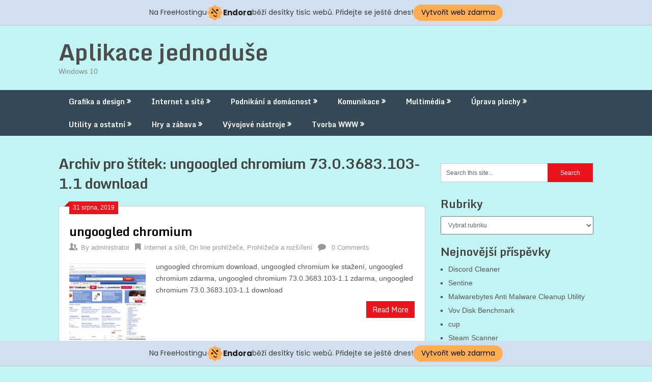

--- FILE ---
content_type: text/html; charset=UTF-8
request_url: https://aplikace.jednoduse.cz/tag/ungoogled-chromium-73-0-3683-103-1-1-download/
body_size: 10574
content:
<!DOCTYPE html>

<html lang="cs">
<head>
	<meta charset="UTF-8">
	<meta name="viewport" content="width=device-width, initial-scale=1">
	<link rel="profile" href="http://gmpg.org/xfn/11">
	<link rel="pingback" href="https://aplikace.jednoduse.cz/xmlrpc.php">
	<title>ungoogled chromium 73.0.3683.103-1.1 download &#8211; Aplikace jednoduše</title>
<link rel='dns-prefetch' href='//s0.wp.com' />
<link rel='dns-prefetch' href='//fonts.googleapis.com' />
<link rel='dns-prefetch' href='//s.w.org' />
<link rel="alternate" type="application/rss+xml" title="Aplikace jednoduše &raquo; RSS zdroj" href="https://aplikace.jednoduse.cz/feed/" />
<link rel="alternate" type="application/rss+xml" title="Aplikace jednoduše &raquo; RSS pro štítek ungoogled chromium 73.0.3683.103-1.1 download" href="https://aplikace.jednoduse.cz/tag/ungoogled-chromium-73-0-3683-103-1-1-download/feed/" />
		<script type="text/javascript">
			window._wpemojiSettings = {"baseUrl":"https:\/\/s.w.org\/images\/core\/emoji\/12.0.0-1\/72x72\/","ext":".png","svgUrl":"https:\/\/s.w.org\/images\/core\/emoji\/12.0.0-1\/svg\/","svgExt":".svg","source":{"concatemoji":"https:\/\/aplikace.jednoduse.cz\/wp-includes\/js\/wp-emoji-release.min.js?ver=5.3.20"}};
			!function(e,a,t){var n,r,o,i=a.createElement("canvas"),p=i.getContext&&i.getContext("2d");function s(e,t){var a=String.fromCharCode;p.clearRect(0,0,i.width,i.height),p.fillText(a.apply(this,e),0,0);e=i.toDataURL();return p.clearRect(0,0,i.width,i.height),p.fillText(a.apply(this,t),0,0),e===i.toDataURL()}function c(e){var t=a.createElement("script");t.src=e,t.defer=t.type="text/javascript",a.getElementsByTagName("head")[0].appendChild(t)}for(o=Array("flag","emoji"),t.supports={everything:!0,everythingExceptFlag:!0},r=0;r<o.length;r++)t.supports[o[r]]=function(e){if(!p||!p.fillText)return!1;switch(p.textBaseline="top",p.font="600 32px Arial",e){case"flag":return s([127987,65039,8205,9895,65039],[127987,65039,8203,9895,65039])?!1:!s([55356,56826,55356,56819],[55356,56826,8203,55356,56819])&&!s([55356,57332,56128,56423,56128,56418,56128,56421,56128,56430,56128,56423,56128,56447],[55356,57332,8203,56128,56423,8203,56128,56418,8203,56128,56421,8203,56128,56430,8203,56128,56423,8203,56128,56447]);case"emoji":return!s([55357,56424,55356,57342,8205,55358,56605,8205,55357,56424,55356,57340],[55357,56424,55356,57342,8203,55358,56605,8203,55357,56424,55356,57340])}return!1}(o[r]),t.supports.everything=t.supports.everything&&t.supports[o[r]],"flag"!==o[r]&&(t.supports.everythingExceptFlag=t.supports.everythingExceptFlag&&t.supports[o[r]]);t.supports.everythingExceptFlag=t.supports.everythingExceptFlag&&!t.supports.flag,t.DOMReady=!1,t.readyCallback=function(){t.DOMReady=!0},t.supports.everything||(n=function(){t.readyCallback()},a.addEventListener?(a.addEventListener("DOMContentLoaded",n,!1),e.addEventListener("load",n,!1)):(e.attachEvent("onload",n),a.attachEvent("onreadystatechange",function(){"complete"===a.readyState&&t.readyCallback()})),(n=t.source||{}).concatemoji?c(n.concatemoji):n.wpemoji&&n.twemoji&&(c(n.twemoji),c(n.wpemoji)))}(window,document,window._wpemojiSettings);
		</script>
		<style type="text/css">
img.wp-smiley,
img.emoji {
	display: inline !important;
	border: none !important;
	box-shadow: none !important;
	height: 1em !important;
	width: 1em !important;
	margin: 0 .07em !important;
	vertical-align: -0.1em !important;
	background: none !important;
	padding: 0 !important;
}
</style>
	<link rel='stylesheet' id='usrStyle-css'  href='https://aplikace.jednoduse.cz/wp-content/plugins/universal-star-rating/css/style.css?ver=5.3.20' type='text/css' media='all' />
<link rel='stylesheet' id='wp-block-library-css'  href='https://c0.wp.com/c/5.3.20/wp-includes/css/dist/block-library/style.min.css' type='text/css' media='all' />
<link rel='stylesheet' id='ribbon-lite-style-css'  href='https://aplikace.jednoduse.cz/wp-content/themes/ribbon-lite/style.css?ver=5.3.20' type='text/css' media='all' />
<style id='ribbon-lite-style-inline-css' type='text/css'>

        #site-header { background-image: url(''); }
        #tabber .inside li .meta b,footer .widget li a:hover,.fn a,.reply a,#tabber .inside li div.info .entry-title a:hover, #navigation ul ul a:hover,.single_post a, a:hover, .sidebar.c-4-12 .textwidget a, #site-footer .textwidget a, #commentform a, #tabber .inside li a, .copyrights a:hover, a, .sidebar.c-4-12 a:hover, .top a:hover, footer .tagcloud a:hover { color: #EA141F; }

        .nav-previous a:hover, .nav-next a:hover, #commentform input#submit, #searchform input[type='submit'], .home_menu_item, .primary-navigation a:hover, .post-date-ribbon, .currenttext, .pagination a:hover, .readMore a, .mts-subscribe input[type='submit'], .pagination .current, .woocommerce nav.woocommerce-pagination ul li a:focus, .woocommerce nav.woocommerce-pagination ul li a:hover, .woocommerce nav.woocommerce-pagination ul li span.current, .woocommerce-product-search input[type="submit"], .woocommerce a.button, .woocommerce-page a.button, .woocommerce button.button, .woocommerce-page button.button, .woocommerce input.button, .woocommerce-page input.button, .woocommerce #respond input#submit, .woocommerce-page #respond input#submit, .woocommerce #content input.button, .woocommerce-page #content input.button { background-color: #EA141F; }

        .woocommerce nav.woocommerce-pagination ul li span.current, .woocommerce-page nav.woocommerce-pagination ul li span.current, .woocommerce #content nav.woocommerce-pagination ul li span.current, .woocommerce-page #content nav.woocommerce-pagination ul li span.current, .woocommerce nav.woocommerce-pagination ul li a:hover, .woocommerce-page nav.woocommerce-pagination ul li a:hover, .woocommerce #content nav.woocommerce-pagination ul li a:hover, .woocommerce-page #content nav.woocommerce-pagination ul li a:hover, .woocommerce nav.woocommerce-pagination ul li a:focus, .woocommerce-page nav.woocommerce-pagination ul li a:focus, .woocommerce #content nav.woocommerce-pagination ul li a:focus, .woocommerce-page #content nav.woocommerce-pagination ul li a:focus, .pagination .current, .tagcloud a { border-color: #EA141F; }
        .corner { border-color: transparent transparent #EA141F transparent;}

        .primary-navigation, footer, .readMore a:hover, #commentform input#submit:hover, .featured-thumbnail .latestPost-review-wrapper { background-color: #364956; }
			
</style>
<link rel='stylesheet' id='theme-slug-fonts-css'  href='//fonts.googleapis.com/css?family=Monda%3A400%2C700' type='text/css' media='all' />
<link rel='stylesheet' id='jetpack_css-css'  href='https://c0.wp.com/p/jetpack/7.9.4/css/jetpack.css' type='text/css' media='all' />
<script type='text/javascript' src='https://c0.wp.com/c/5.3.20/wp-includes/js/jquery/jquery.js'></script>
<script type='text/javascript' src='https://c0.wp.com/c/5.3.20/wp-includes/js/jquery/jquery-migrate.min.js'></script>
<script type='text/javascript' src='https://aplikace.jednoduse.cz/wp-content/plugins/update-alt-attribute/js/altimage.js?ver=5.3.20'></script>
<script type='text/javascript' src='https://aplikace.jednoduse.cz/wp-content/themes/ribbon-lite/js/customscripts.js?ver=5.3.20'></script>
<link rel='https://api.w.org/' href='https://aplikace.jednoduse.cz/wp-json/' />
<link rel="EditURI" type="application/rsd+xml" title="RSD" href="https://aplikace.jednoduse.cz/xmlrpc.php?rsd" />
<link rel="wlwmanifest" type="application/wlwmanifest+xml" href="https://aplikace.jednoduse.cz/wp-includes/wlwmanifest.xml" /> 
<meta name="generator" content="WordPress 5.3.20" />

<link rel='dns-prefetch' href='//widgets.wp.com'/>
<link rel='dns-prefetch' href='//s0.wp.com'/>
<link rel='dns-prefetch' href='//0.gravatar.com'/>
<link rel='dns-prefetch' href='//1.gravatar.com'/>
<link rel='dns-prefetch' href='//2.gravatar.com'/>
<link rel='dns-prefetch' href='//c0.wp.com'/>
<link rel='dns-prefetch' href='//i0.wp.com'/>
<link rel='dns-prefetch' href='//i1.wp.com'/>
<link rel='dns-prefetch' href='//i2.wp.com'/>
<style type='text/css'>img#wpstats{display:none}</style>	<style type="text/css">
			.site-title a,
		.site-description {
			color: #878787;
		}
		</style>
	<style type="text/css" id="custom-background-css">
body.custom-background { background-color: #c3f4f4; }
</style>
	
<!-- Jetpack Open Graph Tags -->
<meta property="og:type" content="website" />
<meta property="og:title" content="ungoogled chromium 73.0.3683.103-1.1 download &#8211; Aplikace jednoduše" />
<meta property="og:url" content="https://aplikace.jednoduse.cz/tag/ungoogled-chromium-73-0-3683-103-1-1-download/" />
<meta property="og:site_name" content="Aplikace jednoduše" />
<meta property="og:image" content="https://i0.wp.com/aplikace.jednoduse.cz/wp-content/uploads/2019/11/cropped-ikona.png?fit=512%2C512&amp;ssl=1" />
<meta property="og:image:width" content="512" />
<meta property="og:image:height" content="512" />
<meta property="og:locale" content="cs_CZ" />

<!-- End Jetpack Open Graph Tags -->
<link rel="icon" href="https://i0.wp.com/aplikace.jednoduse.cz/wp-content/uploads/2019/11/cropped-ikona.png?fit=32%2C32&#038;ssl=1" sizes="32x32" />
<link rel="icon" href="https://i0.wp.com/aplikace.jednoduse.cz/wp-content/uploads/2019/11/cropped-ikona.png?fit=192%2C192&#038;ssl=1" sizes="192x192" />
<link rel="apple-touch-icon-precomposed" href="https://i0.wp.com/aplikace.jednoduse.cz/wp-content/uploads/2019/11/cropped-ikona.png?fit=180%2C180&#038;ssl=1" />
<meta name="msapplication-TileImage" content="https://i0.wp.com/aplikace.jednoduse.cz/wp-content/uploads/2019/11/cropped-ikona.png?fit=270%2C270&#038;ssl=1" />
<!-- injected banner -->
<div class="endora-panel">
  <p class="endora-panel-text">
    Na FreeHostingu
    <svg
      class="endora-panel-img"
      xmlns="http://www.w3.org/2000/svg "
      width="33"
      height="32"
      viewBox="0 0 33 32"
      fill="none"
    >
      <path
        d="M16.5 0L21.4718 3.99696L27.8137 4.6863L28.5031 11.0282L32.5 16L28.5031 20.9719L27.8137 27.3137L21.4718 28.0031L16.5 32L11.5282 28.0031L5.18627 27.3137L4.49693 20.9719L0.499969 16L4.49693 11.0282L5.18627 4.6863L11.5282 3.99696L16.5 0Z"
        fill="#FFAC52"
      />
      <path
        fill-rule="evenodd"
        clip-rule="evenodd"
        d="M11.4222 7.24796L21.6345 17.9526L20.2809 19.2439L10.0686 8.53928L11.4222 7.24796Z"
        fill="#1E1E1E"
      />
      <path
        fill-rule="evenodd"
        clip-rule="evenodd"
        d="M14.779 20.0958L15.387 21.1591C16.1143 22.4311 17.7765 22.8049 18.9784 21.9666L19.7456 21.4315L20.8158 22.9659L20.0486 23.501C17.9451 24.9682 15.036 24.314 13.763 22.0876L13.155 21.0243L14.779 20.0958Z"
        fill="#1E1E1E"
      />
      <path
        d="M21.0541 8.74487C22.2809 8.74497 23.2758 9.73971 23.2758 10.9666C23.2757 11.475 23.1022 11.9418 22.8148 12.3162C22.5848 12.2747 22.3478 12.2527 22.1058 12.2527C21.3098 12.2527 20.5684 12.4864 19.9467 12.8894C19.2815 12.5056 18.8325 11.7896 18.8324 10.9666C18.8324 9.73965 19.8272 8.74487 21.0541 8.74487Z"
        fill="#1E1E1E"
      />
      <path
        d="M10.9979 13.6553C12.2247 13.6554 13.2195 14.6501 13.2195 15.877C13.2195 16.3854 13.046 16.8522 12.7586 17.2266C12.5288 17.1852 12.2923 17.1621 12.0506 17.1621C11.2543 17.1621 10.5123 17.3966 9.89044 17.7998C9.22534 17.416 8.77625 16.7 8.77618 15.877C8.77618 14.6501 9.77096 13.6553 10.9979 13.6553Z"
        fill="#1E1E1E"
      /></svg
    ><span class="endora-panel-text-span"> Endora</span> běží desítky tisíc
    webů. Přidejte se ještě dnes!
  </p>
  <a
    target="_blank"
    href="https://www.endora.cz/?utm_source=customer&utm_medium=header-banner&utm_campaign=freehosting "
    class="endora-panel-btn"
    >Vytvořit web zdarma</a
  >
</div>
<div class="endora-panel bottom">
  <p class="endora-panel-text">
    Na FreeHostingu
    <svg
      class="endora-panel-img"
      xmlns="http://www.w3.org/2000/svg "
      width="33"
      height="32"
      viewBox="0 0 33 32"
      fill="none"
    >
      <path
        d="M16.5 0L21.4718 3.99696L27.8137 4.6863L28.5031 11.0282L32.5 16L28.5031 20.9719L27.8137 27.3137L21.4718 28.0031L16.5 32L11.5282 28.0031L5.18627 27.3137L4.49693 20.9719L0.499969 16L4.49693 11.0282L5.18627 4.6863L11.5282 3.99696L16.5 0Z"
        fill="#FFAC52"
      />
      <path
        fill-rule="evenodd"
        clip-rule="evenodd"
        d="M11.4222 7.24796L21.6345 17.9526L20.2809 19.2439L10.0686 8.53928L11.4222 7.24796Z"
        fill="#1E1E1E"
      />
      <path
        fill-rule="evenodd"
        clip-rule="evenodd"
        d="M14.779 20.0958L15.387 21.1591C16.1143 22.4311 17.7765 22.8049 18.9784 21.9666L19.7456 21.4315L20.8158 22.9659L20.0486 23.501C17.9451 24.9682 15.036 24.314 13.763 22.0876L13.155 21.0243L14.779 20.0958Z"
        fill="#1E1E1E"
      />
      <path
        d="M21.0541 8.74487C22.2809 8.74497 23.2758 9.73971 23.2758 10.9666C23.2757 11.475 23.1022 11.9418 22.8148 12.3162C22.5848 12.2747 22.3478 12.2527 22.1058 12.2527C21.3098 12.2527 20.5684 12.4864 19.9467 12.8894C19.2815 12.5056 18.8325 11.7896 18.8324 10.9666C18.8324 9.73965 19.8272 8.74487 21.0541 8.74487Z"
        fill="#1E1E1E"
      />
      <path
        d="M10.9979 13.6553C12.2247 13.6554 13.2195 14.6501 13.2195 15.877C13.2195 16.3854 13.046 16.8522 12.7586 17.2266C12.5288 17.1852 12.2923 17.1621 12.0506 17.1621C11.2543 17.1621 10.5123 17.3966 9.89044 17.7998C9.22534 17.416 8.77625 16.7 8.77618 15.877C8.77618 14.6501 9.77096 13.6553 10.9979 13.6553Z"
        fill="#1E1E1E"
      /></svg
    ><span class="endora-panel-text-span"> Endora</span> běží desítky tisíc
    webů. Přidejte se ještě dnes!
  </p>
  <a
    target="_blank"
    href="https://www.endora.cz/?utm_source=customer&utm_medium=header-banner&utm_campaign=freehosting "
    class="endora-panel-btn"
    >Vytvořit web zdarma</a
  >
</div>
<style>
  @import url("https://fonts.googleapis.com/css?family=Poppins:400,700,900");
  .bottom {
    position: fixed;
    z-index: 2;
    bottom: 0;
  }
  .endora-panel {
    width:  -webkit-fill-available !important;
    border-bottom: 1px solid #bebfc4;
    background: #d2dfef;
    display: flex;
    justify-content: center;
    align-items: center;
    padding: 0 10px;
    gap: 105px;
    height: 50px;
    @media (max-width: 650px) {
      gap: 0px;
      justify-content: space-between;
    }
  }
  .endora-panel-btn {
    width: 176px;
    height: 32px;
    justify-content: center;
    align-items: center;
    display: flex;
    border-radius: 26px;
    background: #ffac52;
    font: 500 14px Poppins;
    color: black;
    padding: 0 10px;
    text-decoration: none;
    @media (max-width: 650px) {
      font: 500 10px Poppins;
      width: 121px;
      height: 36px;
      text-align: center;
      line-height: 12px;
    }
  }
  .endora-panel-text {
    color: #3a3a3a;
    display: flex;
    align-items: center;
    gap: 5px;
    font: 400 14px Poppins;
    flex-wrap: wrap;
    margin: 0 !important;
    @media (max-width: 650px) {
      font: 400 10px Poppins;
      width: 60\;
      justify-items: center;
      line-height: 9px;
    }
  }
  .endora-panel-text-span {
    display: flex;
    align-items: center;
    gap: 5px;
    font: 600 15px Poppins;
    color: #1e1e1e;
    @media (max-width: 650px) {
      font: 600 11px Poppins;
    }
  }
  .endora-panel-img {
    width: 32px;
    height: 32px;
    @media (max-width: 650px) {
      width: 20px;
      height: 20px;
    }
  }
</style>
<!-- end banner -->

</head>
<body class="archive tag tag-ungoogled-chromium-73-0-3683-103-1-1-download tag-11541 custom-background hfeed">
	
    <div class="main-container">
		<a class="skip-link screen-reader-text" href="#content">Skip to content</a>
		<header id="site-header" role="banner">
			<div class="container clear">
				<div class="site-branding">
																	    <h2 id="logo" class="site-title" itemprop="headline">
								<a href="https://aplikace.jednoduse.cz">Aplikace jednoduše</a>
							</h2><!-- END #logo -->
							<div class="site-description">Windows 10</div>
															</div><!-- .site-branding -->
							</div>
			<div class="primary-navigation">
				<a href="#" id="pull" class="toggle-mobile-menu">Menu</a>
				<div class="container clear">
					<nav id="navigation" class="primary-navigation mobile-menu-wrapper" role="navigation">
													<ul id="menu-menu-aplikaci" class="menu clearfix"><li id="menu-item-3943" class="menu-item menu-item-type-taxonomy menu-item-object-category menu-item-has-children menu-item-3943"><a href="https://aplikace.jednoduse.cz/category/grafika-a-design/">Grafika a design</a>
<ul class="sub-menu">
	<li id="menu-item-3944" class="menu-item menu-item-type-taxonomy menu-item-object-category menu-item-3944"><a href="https://aplikace.jednoduse.cz/category/animace/">Animace</a></li>
	<li id="menu-item-3945" class="menu-item menu-item-type-taxonomy menu-item-object-category menu-item-3945"><a href="https://aplikace.jednoduse.cz/category/obrazkove-galerie/">Obrázkové galerie</a></li>
	<li id="menu-item-3946" class="menu-item menu-item-type-taxonomy menu-item-object-category menu-item-3946"><a href="https://aplikace.jednoduse.cz/category/prevody-a-optimalizace/">Převody a optimalizace</a></li>
	<li id="menu-item-3947" class="menu-item menu-item-type-taxonomy menu-item-object-category menu-item-3947"><a href="https://aplikace.jednoduse.cz/category/zachycovani-obrazovky/">Zachycování obrazovky</a></li>
	<li id="menu-item-3948" class="menu-item menu-item-type-taxonomy menu-item-object-category menu-item-3948"><a href="https://aplikace.jednoduse.cz/category/filtry-a-plug-iny/">Filtry a plug iny</a></li>
	<li id="menu-item-3949" class="menu-item menu-item-type-taxonomy menu-item-object-category menu-item-3949"><a href="https://aplikace.jednoduse.cz/category/sprava-fotografii/">Správa fotografií</a></li>
	<li id="menu-item-3950" class="menu-item menu-item-type-taxonomy menu-item-object-category menu-item-3950"><a href="https://aplikace.jednoduse.cz/category/ostatni/">Ostatní</a></li>
	<li id="menu-item-3951" class="menu-item menu-item-type-taxonomy menu-item-object-category menu-item-3951"><a href="https://aplikace.jednoduse.cz/category/fonty-pisma/">Fonty (Písma)</a></li>
</ul>
</li>
<li id="menu-item-3952" class="menu-item menu-item-type-taxonomy menu-item-object-category menu-item-has-children menu-item-3952"><a href="https://aplikace.jednoduse.cz/category/internet-a-site/">Internet a sítě</a>
<ul class="sub-menu">
	<li id="menu-item-3953" class="menu-item menu-item-type-taxonomy menu-item-object-category menu-item-3953"><a href="https://aplikace.jednoduse.cz/category/bezpecnost/">Bezpečnost</a></li>
	<li id="menu-item-3954" class="menu-item menu-item-type-taxonomy menu-item-object-category menu-item-3954"><a href="https://aplikace.jednoduse.cz/category/cache-a-cookies/">Cache a cookies</a></li>
	<li id="menu-item-3955" class="menu-item menu-item-type-taxonomy menu-item-object-category menu-item-3955"><a href="https://aplikace.jednoduse.cz/category/proxy-a-firewall/">Proxy a Firewall</a></li>
	<li id="menu-item-3956" class="menu-item menu-item-type-taxonomy menu-item-object-category menu-item-3956"><a href="https://aplikace.jednoduse.cz/category/ftp-klienti/">FTP klienti</a></li>
	<li id="menu-item-3957" class="menu-item menu-item-type-taxonomy menu-item-object-category menu-item-3957"><a href="https://aplikace.jednoduse.cz/category/bittorrent/">Bittorrent</a></li>
	<li id="menu-item-3958" class="menu-item menu-item-type-taxonomy menu-item-object-category menu-item-3958"><a href="https://aplikace.jednoduse.cz/category/mereni-pripojeni/">Měření připojení</a></li>
	<li id="menu-item-3959" class="menu-item menu-item-type-taxonomy menu-item-object-category menu-item-3959"><a href="https://aplikace.jednoduse.cz/category/sdileni-souboru-p2p/">Sdílení souborů (P2P)</a></li>
	<li id="menu-item-3960" class="menu-item menu-item-type-taxonomy menu-item-object-category menu-item-3960"><a href="https://aplikace.jednoduse.cz/category/vzdalena-sprava/">Vzdálená správa</a></li>
	<li id="menu-item-3961" class="menu-item menu-item-type-taxonomy menu-item-object-category menu-item-has-children menu-item-3961"><a href="https://aplikace.jednoduse.cz/category/prohlizece-a-rozsireni/">Prohlížeče a rozšíření</a>
	<ul class="sub-menu">
		<li id="menu-item-3962" class="menu-item menu-item-type-taxonomy menu-item-object-category menu-item-3962"><a href="https://aplikace.jednoduse.cz/category/akcelerace/">Akcelerace</a></li>
		<li id="menu-item-3963" class="menu-item menu-item-type-taxonomy menu-item-object-category menu-item-3963"><a href="https://aplikace.jednoduse.cz/category/off-line-prohlizece/">Off line prohlížeče</a></li>
		<li id="menu-item-3964" class="menu-item menu-item-type-taxonomy menu-item-object-category menu-item-3964"><a href="https://aplikace.jednoduse.cz/category/on-line-prohlizece/">On line prohlížeče</a></li>
		<li id="menu-item-3965" class="menu-item menu-item-type-taxonomy menu-item-object-category menu-item-3965"><a href="https://aplikace.jednoduse.cz/category/zalozky-a-oblibene/">Záložky a oblíbené</a></li>
		<li id="menu-item-3966" class="menu-item menu-item-type-taxonomy menu-item-object-category menu-item-3966"><a href="https://aplikace.jednoduse.cz/category/plug-iny/">Plug iny</a></li>
	</ul>
</li>
</ul>
</li>
<li id="menu-item-3967" class="menu-item menu-item-type-taxonomy menu-item-object-category menu-item-has-children menu-item-3967"><a href="https://aplikace.jednoduse.cz/category/podnikani-a-domacnost/">Podnikání a domácnost</a>
<ul class="sub-menu">
	<li id="menu-item-3968" class="menu-item menu-item-type-taxonomy menu-item-object-category menu-item-3968"><a href="https://aplikace.jednoduse.cz/category/cad-a-technika/">CAD a technika</a></li>
	<li id="menu-item-3969" class="menu-item menu-item-type-taxonomy menu-item-object-category menu-item-has-children menu-item-3969"><a href="https://aplikace.jednoduse.cz/category/finance-a-ucetnictvi/">Finance a účetnictví</a>
	<ul class="sub-menu">
		<li id="menu-item-3970" class="menu-item menu-item-type-taxonomy menu-item-object-category menu-item-3970"><a href="https://aplikace.jednoduse.cz/category/ucetni-programy/">Účetní programy</a></li>
	</ul>
</li>
	<li id="menu-item-3971" class="menu-item menu-item-type-taxonomy menu-item-object-category menu-item-has-children menu-item-3971"><a href="https://aplikace.jednoduse.cz/category/databaze/">Databáze</a>
	<ul class="sub-menu">
		<li id="menu-item-3972" class="menu-item menu-item-type-taxonomy menu-item-object-category menu-item-3972"><a href="https://aplikace.jednoduse.cz/category/kucharky/">Kuchařky</a></li>
		<li id="menu-item-3973" class="menu-item menu-item-type-taxonomy menu-item-object-category menu-item-3973"><a href="https://aplikace.jednoduse.cz/category/organizace-cd/">Organizace CD</a></li>
		<li id="menu-item-3974" class="menu-item menu-item-type-taxonomy menu-item-object-category menu-item-3974"><a href="https://aplikace.jednoduse.cz/category/sprava-kontaktu/">Správa kontaktů</a></li>
		<li id="menu-item-3975" class="menu-item menu-item-type-taxonomy menu-item-object-category menu-item-has-children menu-item-3975"><a href="https://aplikace.jednoduse.cz/category/kancelarske-aplikace/">Kancelářské aplikace</a>
		<ul class="sub-menu">
			<li id="menu-item-3976" class="menu-item menu-item-type-taxonomy menu-item-object-category menu-item-3976"><a href="https://aplikace.jednoduse.cz/category/textove-editory/">Textové editory</a></li>
		</ul>
</li>
	</ul>
</li>
	<li id="menu-item-3977" class="menu-item menu-item-type-taxonomy menu-item-object-category menu-item-has-children menu-item-3977"><a href="https://aplikace.jednoduse.cz/category/osobni-planovani/">Osobní plánování</a>
	<ul class="sub-menu">
		<li id="menu-item-3978" class="menu-item menu-item-type-taxonomy menu-item-object-category menu-item-has-children menu-item-3978"><a href="https://aplikace.jednoduse.cz/category/diare-a-kalendare/">Diáře a kalendáře</a>
		<ul class="sub-menu">
			<li id="menu-item-3979" class="menu-item menu-item-type-taxonomy menu-item-object-category menu-item-3979"><a href="https://aplikace.jednoduse.cz/category/organizery-a-pripominace/">Organizéry a připomínače</a></li>
			<li id="menu-item-3980" class="menu-item menu-item-type-taxonomy menu-item-object-category menu-item-3980"><a href="https://aplikace.jednoduse.cz/category/poznamky/">Poznámky</a></li>
		</ul>
</li>
	</ul>
</li>
	<li id="menu-item-3981" class="menu-item menu-item-type-taxonomy menu-item-object-category menu-item-3981"><a href="https://aplikace.jednoduse.cz/category/slovniky/">Slovníky</a></li>
	<li id="menu-item-3982" class="menu-item menu-item-type-taxonomy menu-item-object-category menu-item-3982"><a href="https://aplikace.jednoduse.cz/category/vyukove-programy/">Výukové programy</a></li>
</ul>
</li>
<li id="menu-item-3983" class="menu-item menu-item-type-taxonomy menu-item-object-category menu-item-has-children menu-item-3983"><a href="https://aplikace.jednoduse.cz/category/komunikace/">Komunikace</a>
<ul class="sub-menu">
	<li id="menu-item-3984" class="menu-item menu-item-type-taxonomy menu-item-object-category menu-item-has-children menu-item-3984"><a href="https://aplikace.jednoduse.cz/category/e-mail/">E mail</a>
	<ul class="sub-menu">
		<li id="menu-item-3985" class="menu-item menu-item-type-taxonomy menu-item-object-category menu-item-3985"><a href="https://aplikace.jednoduse.cz/category/e-mail-klienti/">E mail klienti</a></li>
	</ul>
</li>
	<li id="menu-item-3986" class="menu-item menu-item-type-taxonomy menu-item-object-category menu-item-3986"><a href="https://aplikace.jednoduse.cz/category/komunikace-v-lan/">Komunikace v LAN</a></li>
	<li id="menu-item-3987" class="menu-item menu-item-type-taxonomy menu-item-object-category menu-item-3987"><a href="https://aplikace.jednoduse.cz/category/chat-a-irc/">Chat a IRC</a></li>
	<li id="menu-item-3988" class="menu-item menu-item-type-taxonomy menu-item-object-category menu-item-3988"><a href="https://aplikace.jednoduse.cz/category/mobilni-telefony/">Mobilní telefony</a></li>
	<li id="menu-item-3989" class="menu-item menu-item-type-taxonomy menu-item-object-category menu-item-3989"><a href="https://aplikace.jednoduse.cz/category/telefonie/">Telefonie</a></li>
	<li id="menu-item-3990" class="menu-item menu-item-type-taxonomy menu-item-object-category menu-item-has-children menu-item-3990"><a href="https://aplikace.jednoduse.cz/category/instant-messengers/">Instant Messengers</a>
	<ul class="sub-menu">
		<li id="menu-item-3991" class="menu-item menu-item-type-taxonomy menu-item-object-category menu-item-3991"><a href="https://aplikace.jednoduse.cz/category/icq/">ICQ</a></li>
	</ul>
</li>
</ul>
</li>
<li id="menu-item-6129" class="menu-item menu-item-type-taxonomy menu-item-object-category menu-item-has-children menu-item-6129"><a href="https://aplikace.jednoduse.cz/category/multimedia/">Multimédia</a>
<ul class="sub-menu">
	<li id="menu-item-6130" class="menu-item menu-item-type-taxonomy menu-item-object-category menu-item-6130"><a href="https://aplikace.jednoduse.cz/category/kodeky/">Kodeky</a></li>
	<li id="menu-item-6131" class="menu-item menu-item-type-taxonomy menu-item-object-category menu-item-6131"><a href="https://aplikace.jednoduse.cz/category/prevody-formatu/">Převody formátů</a></li>
	<li id="menu-item-6132" class="menu-item menu-item-type-taxonomy menu-item-object-category menu-item-6132"><a href="https://aplikace.jednoduse.cz/category/zpracovani-videa/">Zpracování videa</a></li>
	<li id="menu-item-6133" class="menu-item menu-item-type-taxonomy menu-item-object-category menu-item-6133"><a href="https://aplikace.jednoduse.cz/category/pluginy/">Pluginy</a></li>
	<li id="menu-item-6134" class="menu-item menu-item-type-taxonomy menu-item-object-category menu-item-6134"><a href="https://aplikace.jednoduse.cz/category/video-nahravky/">Video nahrávky</a></li>
	<li id="menu-item-6135" class="menu-item menu-item-type-taxonomy menu-item-object-category menu-item-6135"><a href="https://aplikace.jednoduse.cz/category/multimedialni-prehravace/">Multimediální přehrávače</a></li>
	<li id="menu-item-6136" class="menu-item menu-item-type-taxonomy menu-item-object-category menu-item-6136"><a href="https://aplikace.jednoduse.cz/category/poslech-radia/">Poslech rádia</a></li>
	<li id="menu-item-6137" class="menu-item menu-item-type-taxonomy menu-item-object-category menu-item-has-children menu-item-6137"><a href="https://aplikace.jednoduse.cz/category/mp3-a-audio/">MP3 a audio</a>
	<ul class="sub-menu">
		<li id="menu-item-6138" class="menu-item menu-item-type-taxonomy menu-item-object-category menu-item-6138"><a href="https://aplikace.jednoduse.cz/category/mp3-a-audio-nastroje/">MP3 a audio nástroje</a></li>
		<li id="menu-item-6139" class="menu-item menu-item-type-taxonomy menu-item-object-category menu-item-6139"><a href="https://aplikace.jednoduse.cz/category/mp3-a-jine-nahravky/">MP3 a jiné nahrávky</a></li>
		<li id="menu-item-6140" class="menu-item menu-item-type-taxonomy menu-item-object-category menu-item-6140"><a href="https://aplikace.jednoduse.cz/category/tvorba-hudby/">Tvorba hudby</a></li>
		<li id="menu-item-6141" class="menu-item menu-item-type-taxonomy menu-item-object-category menu-item-6141"><a href="https://aplikace.jednoduse.cz/category/prehravace/">Přehrávače</a></li>
	</ul>
</li>
</ul>
</li>
<li id="menu-item-6142" class="menu-item menu-item-type-taxonomy menu-item-object-category menu-item-has-children menu-item-6142"><a href="https://aplikace.jednoduse.cz/category/uprava-plochy/">Úprava plochy</a>
<ul class="sub-menu">
	<li id="menu-item-6143" class="menu-item menu-item-type-taxonomy menu-item-object-category menu-item-6143"><a href="https://aplikace.jednoduse.cz/category/sporice-obrazovky/">Spořiče obrazovky</a></li>
	<li id="menu-item-6144" class="menu-item menu-item-type-taxonomy menu-item-object-category menu-item-6144"><a href="https://aplikace.jednoduse.cz/category/menice-tapet/">Měniče tapet</a></li>
	<li id="menu-item-6145" class="menu-item menu-item-type-taxonomy menu-item-object-category menu-item-6145"><a href="https://aplikace.jednoduse.cz/category/temata/">Témata</a></li>
	<li id="menu-item-6146" class="menu-item menu-item-type-taxonomy menu-item-object-category menu-item-6146"><a href="https://aplikace.jednoduse.cz/category/wallpapery/">Wallpapery</a></li>
	<li id="menu-item-6147" class="menu-item menu-item-type-taxonomy menu-item-object-category menu-item-6147"><a href="https://aplikace.jednoduse.cz/category/ikony/">Ikony</a></li>
	<li id="menu-item-6148" class="menu-item menu-item-type-taxonomy menu-item-object-category menu-item-6148"><a href="https://aplikace.jednoduse.cz/category/kurzory-a-ostatni/">kurzory a ostatní</a></li>
</ul>
</li>
<li id="menu-item-6149" class="menu-item menu-item-type-taxonomy menu-item-object-category menu-item-has-children menu-item-6149"><a href="https://aplikace.jednoduse.cz/category/utility-a-ostatni/">Utility a ostatní</a>
<ul class="sub-menu">
	<li id="menu-item-6150" class="menu-item menu-item-type-taxonomy menu-item-object-category menu-item-6150"><a href="https://aplikace.jednoduse.cz/category/antiviry/">Antiviry</a></li>
	<li id="menu-item-6151" class="menu-item menu-item-type-taxonomy menu-item-object-category menu-item-6151"><a href="https://aplikace.jednoduse.cz/category/jednoucelove-utility/">Jednoúčelové utility</a></li>
	<li id="menu-item-6152" class="menu-item menu-item-type-taxonomy menu-item-object-category menu-item-6152"><a href="https://aplikace.jednoduse.cz/category/kompletni-antivirove-baliky/">Kompletní antivirové balíky</a></li>
	<li id="menu-item-6153" class="menu-item menu-item-type-taxonomy menu-item-object-category menu-item-6153"><a href="https://aplikace.jednoduse.cz/category/operacni-systemy/">Operační systémy</a></li>
	<li id="menu-item-6154" class="menu-item menu-item-type-taxonomy menu-item-object-category menu-item-has-children menu-item-6154"><a href="https://aplikace.jednoduse.cz/category/prace-se-soubory/">Práce se soubory</a>
	<ul class="sub-menu">
		<li id="menu-item-6155" class="menu-item menu-item-type-taxonomy menu-item-object-category menu-item-6155"><a href="https://aplikace.jednoduse.cz/category/deleni-a-spojovani-souboru/">Dělení a spojování souborů</a></li>
		<li id="menu-item-6156" class="menu-item menu-item-type-taxonomy menu-item-object-category menu-item-6156"><a href="https://aplikace.jednoduse.cz/category/souborove-manazery/">Souborové manažery</a></li>
		<li id="menu-item-6157" class="menu-item menu-item-type-taxonomy menu-item-object-category menu-item-6157"><a href="https://aplikace.jednoduse.cz/category/porovnavani/">Porovnávání</a></li>
		<li id="menu-item-6158" class="menu-item menu-item-type-taxonomy menu-item-object-category menu-item-6158"><a href="https://aplikace.jednoduse.cz/category/prevody-souboru/">Převody souborů</a></li>
	</ul>
</li>
	<li id="menu-item-6159" class="menu-item menu-item-type-taxonomy menu-item-object-category menu-item-6159"><a href="https://aplikace.jednoduse.cz/category/zalohovani/">Zálohování</a></li>
	<li id="menu-item-6160" class="menu-item menu-item-type-taxonomy menu-item-object-category menu-item-6160"><a href="https://aplikace.jednoduse.cz/category/benchmarky-a-testy/">Benchmarky a testy</a></li>
	<li id="menu-item-6161" class="menu-item menu-item-type-taxonomy menu-item-object-category menu-item-6161"><a href="https://aplikace.jednoduse.cz/category/datum-a-cas/">Datum a čas</a></li>
	<li id="menu-item-6162" class="menu-item menu-item-type-taxonomy menu-item-object-category menu-item-has-children menu-item-6162"><a href="https://aplikace.jednoduse.cz/category/systemove-nastroje/">Systémové nástroje</a>
	<ul class="sub-menu">
		<li id="menu-item-6163" class="menu-item menu-item-type-taxonomy menu-item-object-category menu-item-6163"><a href="https://aplikace.jednoduse.cz/category/monitoring/">Monitoring</a></li>
		<li id="menu-item-6164" class="menu-item menu-item-type-taxonomy menu-item-object-category menu-item-6164"><a href="https://aplikace.jednoduse.cz/category/obnova-a-oprava-dat/">Obnova a oprava dat</a></li>
		<li id="menu-item-6165" class="menu-item menu-item-type-taxonomy menu-item-object-category menu-item-6165"><a href="https://aplikace.jednoduse.cz/category/sprava-disku/">Správa disků</a></li>
		<li id="menu-item-6166" class="menu-item menu-item-type-taxonomy menu-item-object-category menu-item-6166"><a href="https://aplikace.jednoduse.cz/category/optimalizace-systemu/">Optimalizace systému</a></li>
		<li id="menu-item-6167" class="menu-item menu-item-type-taxonomy menu-item-object-category menu-item-6167"><a href="https://aplikace.jednoduse.cz/category/uklid-pocitace/">Úklid počítače</a></li>
	</ul>
</li>
	<li id="menu-item-6168" class="menu-item menu-item-type-taxonomy menu-item-object-category menu-item-has-children menu-item-6168"><a href="https://aplikace.jednoduse.cz/category/zjednoduseni-prace/">Zjednodušení práce</a>
	<ul class="sub-menu">
		<li id="menu-item-6169" class="menu-item menu-item-type-taxonomy menu-item-object-category menu-item-6169"><a href="https://aplikace.jednoduse.cz/category/automatizace/">Automatizace</a></li>
		<li id="menu-item-6170" class="menu-item menu-item-type-taxonomy menu-item-object-category menu-item-6170"><a href="https://aplikace.jednoduse.cz/category/rychle-spousteni-aplikaci/">Rychlé spouštění aplikací</a></li>
		<li id="menu-item-6171" class="menu-item menu-item-type-taxonomy menu-item-object-category menu-item-6171"><a href="https://aplikace.jednoduse.cz/category/klavesove-zkratky/">Klávesové zkratky</a></li>
		<li id="menu-item-6172" class="menu-item menu-item-type-taxonomy menu-item-object-category menu-item-6172"><a href="https://aplikace.jednoduse.cz/category/schranka-clipboard/">Schránka (clipboard)</a></li>
	</ul>
</li>
	<li id="menu-item-6173" class="menu-item menu-item-type-taxonomy menu-item-object-category menu-item-has-children menu-item-6173"><a href="https://aplikace.jednoduse.cz/category/bezpecnost/">Bezpečnost</a>
	<ul class="sub-menu">
		<li id="menu-item-6174" class="menu-item menu-item-type-taxonomy menu-item-object-category menu-item-6174"><a href="https://aplikace.jednoduse.cz/category/bezpecne-mazani/">Bezpečné mazání</a></li>
		<li id="menu-item-6175" class="menu-item menu-item-type-taxonomy menu-item-object-category menu-item-6175"><a href="https://aplikace.jednoduse.cz/category/sifrovani/">Šifrování</a></li>
		<li id="menu-item-6176" class="menu-item menu-item-type-taxonomy menu-item-object-category menu-item-6176"><a href="https://aplikace.jednoduse.cz/category/ochrana-pocitace/">Ochrana počítače</a></li>
		<li id="menu-item-6177" class="menu-item menu-item-type-taxonomy menu-item-object-category menu-item-6177"><a href="https://aplikace.jednoduse.cz/category/zabezpeceni-souboru/">Zabezpečení souborů</a></li>
		<li id="menu-item-6178" class="menu-item menu-item-type-taxonomy menu-item-object-category menu-item-6178"><a href="https://aplikace.jednoduse.cz/category/prace-s-hesly/">Práce s hesly</a></li>
	</ul>
</li>
	<li id="menu-item-6179" class="menu-item menu-item-type-taxonomy menu-item-object-category menu-item-6179"><a href="https://aplikace.jednoduse.cz/category/ovladace/">Ovladače</a></li>
	<li id="menu-item-6180" class="menu-item menu-item-type-taxonomy menu-item-object-category menu-item-6180"><a href="https://aplikace.jednoduse.cz/category/tisk/">Tisk</a></li>
	<li id="menu-item-6181" class="menu-item menu-item-type-taxonomy menu-item-object-category menu-item-6181"><a href="https://aplikace.jednoduse.cz/category/komprese/">Komprese</a></li>
</ul>
</li>
<li id="menu-item-6182" class="menu-item menu-item-type-taxonomy menu-item-object-category menu-item-has-children menu-item-6182"><a href="https://aplikace.jednoduse.cz/category/hry-a-zabava/">Hry a zábava</a>
<ul class="sub-menu">
	<li id="menu-item-6183" class="menu-item menu-item-type-taxonomy menu-item-object-category menu-item-6183"><a href="https://aplikace.jednoduse.cz/category/detske-hry/">Dětské hry</a></li>
	<li id="menu-item-6184" class="menu-item menu-item-type-taxonomy menu-item-object-category menu-item-6184"><a href="https://aplikace.jednoduse.cz/category/deskove-hry/">Deskové hry</a></li>
	<li id="menu-item-6185" class="menu-item menu-item-type-taxonomy menu-item-object-category menu-item-6185"><a href="https://aplikace.jednoduse.cz/category/hry-pro-pobaveni/">Hry pro pobavení</a></li>
	<li id="menu-item-6187" class="menu-item menu-item-type-taxonomy menu-item-object-category menu-item-6187"><a href="https://aplikace.jednoduse.cz/category/deskove-hry/">Deskové hry</a></li>
	<li id="menu-item-6186" class="menu-item menu-item-type-taxonomy menu-item-object-category menu-item-6186"><a href="https://aplikace.jednoduse.cz/category/simulatory/">Simulátory</a></li>
	<li id="menu-item-6188" class="menu-item menu-item-type-taxonomy menu-item-object-category menu-item-6188"><a href="https://aplikace.jednoduse.cz/category/karetni-hry/">Karetní hry</a></li>
	<li id="menu-item-6189" class="menu-item menu-item-type-taxonomy menu-item-object-category menu-item-6189"><a href="https://aplikace.jednoduse.cz/category/sportovni-hry/">Sportovní hry</a></li>
	<li id="menu-item-6190" class="menu-item menu-item-type-taxonomy menu-item-object-category menu-item-6190"><a href="https://aplikace.jednoduse.cz/category/strategicke-hry/">Strategické hry</a></li>
</ul>
</li>
<li id="menu-item-6191" class="menu-item menu-item-type-taxonomy menu-item-object-category menu-item-has-children menu-item-6191"><a href="https://aplikace.jednoduse.cz/category/vyvojove-nastroje/">Vývojové nástroje</a>
<ul class="sub-menu">
	<li id="menu-item-6192" class="menu-item menu-item-type-taxonomy menu-item-object-category menu-item-6192"><a href="https://aplikace.jednoduse.cz/category/databaze-a-site/">Databáze a sítě</a></li>
	<li id="menu-item-6193" class="menu-item menu-item-type-taxonomy menu-item-object-category menu-item-6193"><a href="https://aplikace.jednoduse.cz/category/tvorba-napovedy/">Tvorba nápovědy</a></li>
	<li id="menu-item-6194" class="menu-item menu-item-type-taxonomy menu-item-object-category menu-item-6194"><a href="https://aplikace.jednoduse.cz/category/xml/">XML</a></li>
	<li id="menu-item-6195" class="menu-item menu-item-type-taxonomy menu-item-object-category menu-item-6195"><a href="https://aplikace.jednoduse.cz/category/sprava-projektu/">Správa projektů</a></li>
	<li id="menu-item-6196" class="menu-item menu-item-type-taxonomy menu-item-object-category menu-item-6196"><a href="https://aplikace.jednoduse.cz/category/tvorba-instalatoru/">Tvorba instalátorů</a></li>
	<li id="menu-item-6197" class="menu-item menu-item-type-taxonomy menu-item-object-category menu-item-6197"><a href="https://aplikace.jednoduse.cz/category/multifunkcni-editory/">Multifunkční editory</a></li>
</ul>
</li>
<li id="menu-item-6198" class="menu-item menu-item-type-taxonomy menu-item-object-category menu-item-has-children menu-item-6198"><a href="https://aplikace.jednoduse.cz/category/tvorba-www/">Tvorba WWW</a>
<ul class="sub-menu">
	<li id="menu-item-6199" class="menu-item menu-item-type-taxonomy menu-item-object-category menu-item-6199"><a href="https://aplikace.jednoduse.cz/category/podpurne-nastroje/">Podpůrné nástroje</a></li>
	<li id="menu-item-6200" class="menu-item menu-item-type-taxonomy menu-item-object-category menu-item-6200"><a href="https://aplikace.jednoduse.cz/category/ostatni-editory/">Ostatní editory</a></li>
	<li id="menu-item-6201" class="menu-item menu-item-type-taxonomy menu-item-object-category menu-item-6201"><a href="https://aplikace.jednoduse.cz/category/wysiwyg-editory/">WYSIWYG editory</a></li>
</ul>
</li>
</ul>											</nav><!-- #site-navigation -->
				</div>
			</div>
		</header><!-- #masthead -->
		

<div id="page" class="home-page">
	<div id="content" class="article">
		<h1 class="postsby">
			<span>Archiv pro štítek: ungoogled chromium 73.0.3683.103-1.1 download</span>
		</h1>	
		        <article class="post excerpt">
            <div class="post-date-ribbon"><div class="corner"></div>31 srpna, 2019</div>
            <header>                        
                <h2 class="title">
                    <a href="https://aplikace.jednoduse.cz/2019/08/ungoogled-chromium/" title="ungoogled chromium" rel="bookmark">ungoogled chromium</a>
                </h2>
                <div class="post-info">
                    <span class="theauthor"><span><i class="ribbon-icon icon-users"></i></span>By&nbsp;<a href="https://aplikace.jednoduse.cz/author/administrator/" title="Příspěvky od administrator" rel="author">administrator</a></span>
                    <span class="featured-cat"><span><i class="ribbon-icon icon-bookmark"></i></span><a href="https://aplikace.jednoduse.cz/category/internet-a-site/" rel="category tag">Internet a sítě</a>, <a href="https://aplikace.jednoduse.cz/category/on-line-prohlizece/" rel="category tag">On line prohlížeče</a>, <a href="https://aplikace.jednoduse.cz/category/prohlizece-a-rozsireni/" rel="category tag">Prohlížeče a rozšíření</a></span>
                    <span class="thecomment"><span><i class="ribbon-icon icon-comment"></i></span>&nbsp;<a href="https://aplikace.jednoduse.cz/2019/08/ungoogled-chromium/#respond">0 Comments</a></span>
                </div>
            </header><!--.header-->
                                                <a href="https://aplikace.jednoduse.cz/2019/08/ungoogled-chromium/" title="ungoogled chromium" id="featured-thumbnail">
                        <div class="featured-thumbnail">
                            <img width="150" height="150" src="https://i2.wp.com/aplikace.jednoduse.cz/wp-content/uploads/2019/11/53287_s-ungoogled-chromium.jpg?resize=150%2C150&amp;ssl=1" class="attachment-ribbon-lite-featured size-ribbon-lite-featured wp-post-image" alt="s ungoogled chromium" title="" srcset="https://i2.wp.com/aplikace.jednoduse.cz/wp-content/uploads/2019/11/53287_s-ungoogled-chromium.jpg?resize=150%2C150&amp;ssl=1 150w, https://i2.wp.com/aplikace.jednoduse.cz/wp-content/uploads/2019/11/53287_s-ungoogled-chromium.jpg?zoom=2&amp;resize=150%2C150 300w" sizes="(max-width: 150px) 100vw, 150px" />                                                    </div>
                    </a>
                                <div class="post-content">
                    ungoogled chromium download, ungoogled chromium ke stažení, ungoogled chromium zdarma, ungoogled chromium 73.0.3683.103-1.1 zdarma, ungoogled chromium 73.0.3683.103-1.1 download                </div>
                        <div class="readMore">
            <a href="https://aplikace.jednoduse.cz/2019/08/ungoogled-chromium/" title="ungoogled chromium">
                Read More            </a>
        </div>
                            </article>
    	<nav class="navigation posts-navigation" role="navigation">
		<!--Start Pagination-->
        	</nav><!--End Pagination-->
		</div>
	
<aside class="sidebar c-4-12">
	<div id="sidebars" class="sidebar">
		<div class="sidebar_list">
			<div id="search-2" class="widget widget_search"><form method="get" id="searchform" class="search-form" action="https://aplikace.jednoduse.cz" _lpchecked="1">
	<fieldset>
		<input type="text" name="s" id="s" value="Search this site..." onblur="if (this.value == '') {this.value = 'Search this site...';}" onfocus="if (this.value == 'Search this site...') {this.value = '';}" >
		<input type="submit" value="Search" />
	</fieldset>
</form>
</div><div id="categories-2" class="widget widget_categories"><h3 class="widget-title">Rubriky</h3><form action="https://aplikace.jednoduse.cz" method="get"><label class="screen-reader-text" for="cat">Rubriky</label><select  name='cat' id='cat' class='postform' >
	<option value='-1'>Vybrat rubriku</option>
	<option class="level-0" value="4387">3D nástroje&nbsp;&nbsp;(31)</option>
	<option class="level-0" value="44">Akcelerace&nbsp;&nbsp;(3)</option>
	<option class="level-0" value="15709">Akční hry&nbsp;&nbsp;(2)</option>
	<option class="level-0" value="3823">Animace&nbsp;&nbsp;(12)</option>
	<option class="level-0" value="120">Antiviry&nbsp;&nbsp;(76)</option>
	<option class="level-0" value="20821">Arkády&nbsp;&nbsp;(1)</option>
	<option class="level-0" value="578">Automatizace&nbsp;&nbsp;(31)</option>
	<option class="level-0" value="1294">Benchmarky a testy&nbsp;&nbsp;(24)</option>
	<option class="level-0" value="1005">Bezpečné mazání&nbsp;&nbsp;(39)</option>
	<option class="level-0" value="205">Bezpečnost&nbsp;&nbsp;(238)</option>
	<option class="level-0" value="898">Bitmapové editory&nbsp;&nbsp;(58)</option>
	<option class="level-0" value="2248">Bittorrent&nbsp;&nbsp;(9)</option>
	<option class="level-0" value="7104">Cache a cookies&nbsp;&nbsp;(2)</option>
	<option class="level-0" value="739">CAD a technika&nbsp;&nbsp;(81)</option>
	<option class="level-0" value="147">Chat a IRC&nbsp;&nbsp;(5)</option>
	<option class="level-0" value="134">Databáze&nbsp;&nbsp;(29)</option>
	<option class="level-0" value="57">Databáze a sítě&nbsp;&nbsp;(85)</option>
	<option class="level-0" value="466">Databázové servery&nbsp;&nbsp;(7)</option>
	<option class="level-0" value="212">Datum a čas&nbsp;&nbsp;(24)</option>
	<option class="level-0" value="1963">Dělení a spojování souborů&nbsp;&nbsp;(10)</option>
	<option class="level-0" value="18602">Delphi a C++&nbsp;&nbsp;(2)</option>
	<option class="level-0" value="7220">Deskové hry&nbsp;&nbsp;(3)</option>
	<option class="level-0" value="1633">Dětské hry&nbsp;&nbsp;(2)</option>
	<option class="level-0" value="1465">Diáře a kalendáře&nbsp;&nbsp;(14)</option>
	<option class="level-0" value="886">Doplňky a rozšíření&nbsp;&nbsp;(27)</option>
	<option class="level-0" value="488">Download manažery&nbsp;&nbsp;(74)</option>
	<option class="level-0" value="555">E mail&nbsp;&nbsp;(65)</option>
	<option class="level-0" value="556">E mail klienti&nbsp;&nbsp;(18)</option>
	<option class="level-0" value="4775">E mailové servery&nbsp;&nbsp;(1)</option>
	<option class="level-0" value="12115">Filtry&nbsp;&nbsp;(5)</option>
	<option class="level-0" value="4544">Filtry a plug iny&nbsp;&nbsp;(2)</option>
	<option class="level-0" value="2113">Finance a účetnictví&nbsp;&nbsp;(80)</option>
	<option class="level-0" value="2096">Fonty (Písma)&nbsp;&nbsp;(16)</option>
	<option class="level-0" value="257">FTP klienti&nbsp;&nbsp;(20)</option>
	<option class="level-0" value="3890">FTP servery&nbsp;&nbsp;(4)</option>
	<option class="level-0" value="79">Grafika a design&nbsp;&nbsp;(435)</option>
	<option class="level-0" value="521">Hry a zábava&nbsp;&nbsp;(50)</option>
	<option class="level-0" value="4201">Hry pro pobavení&nbsp;&nbsp;(2)</option>
	<option class="level-0" value="1459">ICQ&nbsp;&nbsp;(3)</option>
	<option class="level-0" value="2764">Ikony&nbsp;&nbsp;(7)</option>
	<option class="level-0" value="1458">Instant Messengers&nbsp;&nbsp;(25)</option>
	<option class="level-0" value="42">Internet a sítě&nbsp;&nbsp;(589)</option>
	<option class="level-0" value="121">Jednoúčelové utility&nbsp;&nbsp;(50)</option>
	<option class="level-0" value="246">Kancelářské aplikace&nbsp;&nbsp;(254)</option>
	<option class="level-0" value="6792">Karetní hry&nbsp;&nbsp;(1)</option>
	<option class="level-0" value="24">Klávesové zkratky&nbsp;&nbsp;(7)</option>
	<option class="level-0" value="494">Kodeky&nbsp;&nbsp;(8)</option>
	<option class="level-0" value="1587">Kompletní antivirové balíky&nbsp;&nbsp;(26)</option>
	<option class="level-0" value="18603">Komponenty&nbsp;&nbsp;(2)</option>
	<option class="level-0" value="86">Komprese&nbsp;&nbsp;(22)</option>
	<option class="level-0" value="146">Komunikace&nbsp;&nbsp;(140)</option>
	<option class="level-0" value="3839">Komunikace v LAN&nbsp;&nbsp;(2)</option>
	<option class="level-0" value="3199">Kuchařky&nbsp;&nbsp;(4)</option>
	<option class="level-0" value="2765">kurzory a ostatní&nbsp;&nbsp;(7)</option>
	<option class="level-0" value="522">Logické hry&nbsp;&nbsp;(7)</option>
	<option class="level-0" value="428">Měniče tapet&nbsp;&nbsp;(12)</option>
	<option class="level-0" value="268">Měření připojení&nbsp;&nbsp;(3)</option>
	<option class="level-0" value="584">Mobilní telefony&nbsp;&nbsp;(30)</option>
	<option class="level-0" value="482">Monitoring&nbsp;&nbsp;(66)</option>
	<option class="level-0" value="718">Monitoring sítě&nbsp;&nbsp;(86)</option>
	<option class="level-0" value="16">MP3 a audio&nbsp;&nbsp;(184)</option>
	<option class="level-0" value="17">MP3 a audio nástroje&nbsp;&nbsp;(131)</option>
	<option class="level-0" value="3013">MP3 a jiné nahrávky&nbsp;&nbsp;(3)</option>
	<option class="level-0" value="363">Multifunkční editory&nbsp;&nbsp;(44)</option>
	<option class="level-0" value="15">Multimédia&nbsp;&nbsp;(523)</option>
	<option class="level-0" value="164">Multimediální přehrávače&nbsp;&nbsp;(37)</option>
	<option class="level-0" value="2693">Nástroje&nbsp;&nbsp;(1)</option>
	<option class="level-0" value="544">Obnova a oprava dat&nbsp;&nbsp;(54)</option>
	<option class="level-0" value="1891">Obrázkové galerie&nbsp;&nbsp;(8)</option>
	<option class="level-0" value="1416">Ochrana počítače&nbsp;&nbsp;(39)</option>
	<option class="level-0" value="1754">Off line prohlížeče&nbsp;&nbsp;(3)</option>
	<option class="level-0" value="538">On line prohlížeče&nbsp;&nbsp;(50)</option>
	<option class="level-0" value="6530">Operační systémy&nbsp;&nbsp;(4)</option>
	<option class="level-0" value="68">Optimalizace systému&nbsp;&nbsp;(65)</option>
	<option class="level-0" value="3722">Organizace CD&nbsp;&nbsp;(2)</option>
	<option class="level-0" value="1237">Organizéry a připomínače&nbsp;&nbsp;(66)</option>
	<option class="level-0" value="411">Osobní plánování&nbsp;&nbsp;(120)</option>
	<option class="level-0" value="50">Ostatní&nbsp;&nbsp;(1&nbsp;602)</option>
	<option class="level-0" value="892">Ostatní editory&nbsp;&nbsp;(14)</option>
	<option class="level-0" value="1052">Ovladače&nbsp;&nbsp;(17)</option>
	<option class="level-0" value="1432">Plug iny&nbsp;&nbsp;(10)</option>
	<option class="level-0" value="2871">Pluginy&nbsp;&nbsp;(1)</option>
	<option class="level-0" value="133">Podnikání a domácnost&nbsp;&nbsp;(720)</option>
	<option class="level-0" value="14577">Podpůrné nástroje&nbsp;&nbsp;(4)</option>
	<option class="level-0" value="108">Porovnávání&nbsp;&nbsp;(35)</option>
	<option class="level-0" value="1775">Poslech rádia&nbsp;&nbsp;(7)</option>
	<option class="level-0" value="412">Poznámky&nbsp;&nbsp;(40)</option>
	<option class="level-0" value="2097">Práce s fonty&nbsp;&nbsp;(16)</option>
	<option class="level-0" value="840">Práce s hesly&nbsp;&nbsp;(57)</option>
	<option class="level-0" value="3">Práce se soubory&nbsp;&nbsp;(128)</option>
	<option class="level-0" value="2952">Přehrávače&nbsp;&nbsp;(30)</option>
	<option class="level-0" value="223">Převody a optimalizace&nbsp;&nbsp;(53)</option>
	<option class="level-0" value="374">Převody formátů&nbsp;&nbsp;(64)</option>
	<option class="level-0" value="1974">Převody souborů&nbsp;&nbsp;(13)</option>
	<option class="level-0" value="43">Prohlížeče a rozšíření&nbsp;&nbsp;(92)</option>
	<option class="level-0" value="357">Prohlížeče obrázků&nbsp;&nbsp;(35)</option>
	<option class="level-0" value="1078">Proxy a Firewall&nbsp;&nbsp;(15)</option>
	<option class="level-0" value="229">RSS čtečky&nbsp;&nbsp;(7)</option>
	<option class="level-0" value="2016">Rychlé spouštění aplikací&nbsp;&nbsp;(12)</option>
	<option class="level-0" value="235">Schránka (clipboard)&nbsp;&nbsp;(25)</option>
	<option class="level-0" value="439">Sdílení souborů (P2P)&nbsp;&nbsp;(31)</option>
	<option class="level-0" value="445">Servery&nbsp;&nbsp;(38)</option>
	<option class="level-0" value="206">Šifrování&nbsp;&nbsp;(33)</option>
	<option class="level-0" value="5679">Simulátory&nbsp;&nbsp;(4)</option>
	<option class="level-0" value="794">Slovníky&nbsp;&nbsp;(10)</option>
	<option class="level-0" value="4">Souborové manažery&nbsp;&nbsp;(69)</option>
	<option class="level-0" value="14481">Spam filtry&nbsp;&nbsp;(3)</option>
	<option class="level-0" value="6726">Spořiče obrazovky&nbsp;&nbsp;(4)</option>
	<option class="level-0" value="15078">Sportovní hry&nbsp;&nbsp;(1)</option>
	<option class="level-0" value="97">Správa disků&nbsp;&nbsp;(75)</option>
	<option class="level-0" value="331">Správa fotografií&nbsp;&nbsp;(21)</option>
	<option class="level-0" value="9338">Správa kontaktů&nbsp;&nbsp;(4)</option>
	<option class="level-0" value="6236">Správa projektů&nbsp;&nbsp;(21)</option>
	<option class="level-0" value="4518">Strategické hry&nbsp;&nbsp;(3)</option>
	<option class="level-0" value="35">Systémové nástroje&nbsp;&nbsp;(567)</option>
	<option class="level-0" value="745">Telefonie&nbsp;&nbsp;(13)</option>
	<option class="level-0" value="11396">Témata&nbsp;&nbsp;(1)</option>
	<option class="level-0" value="21329">Tetris a podobné hry&nbsp;&nbsp;(1)</option>
	<option class="level-0" value="274">Textové editory&nbsp;&nbsp;(46)</option>
	<option class="level-0" value="140">Tisk&nbsp;&nbsp;(5)</option>
	<option class="level-0" value="80">Tvorba grafiky&nbsp;&nbsp;(162)</option>
	<option class="level-0" value="114">Tvorba hudby&nbsp;&nbsp;(20)</option>
	<option class="level-0" value="1248">Tvorba instalátorů&nbsp;&nbsp;(13)</option>
	<option class="level-0" value="8547">Tvorba nápovědy&nbsp;&nbsp;(1)</option>
	<option class="level-0" value="515">Tvorba WWW&nbsp;&nbsp;(52)</option>
	<option class="level-0" value="2114">Účetní programy&nbsp;&nbsp;(24)</option>
	<option class="level-0" value="36">Úklid počítače&nbsp;&nbsp;(47)</option>
	<option class="level-0" value="1">Uncategorized&nbsp;&nbsp;(3)</option>
	<option class="level-0" value="153">Úprava plochy&nbsp;&nbsp;(82)</option>
	<option class="level-0" value="2">Utility a ostatní&nbsp;&nbsp;(1&nbsp;443)</option>
	<option class="level-0" value="1345">Vektorové editory&nbsp;&nbsp;(8)</option>
	<option class="level-0" value="567">Video nahrávky&nbsp;&nbsp;(20)</option>
	<option class="level-0" value="5895">Vyhledávání&nbsp;&nbsp;(2)</option>
	<option class="level-0" value="954">Vypalování CD a DVD&nbsp;&nbsp;(30)</option>
	<option class="level-0" value="1985">Výukové hry&nbsp;&nbsp;(1)</option>
	<option class="level-0" value="1516">Výukové programy&nbsp;&nbsp;(22)</option>
	<option class="level-0" value="56">Vývojové nástroje&nbsp;&nbsp;(354)</option>
	<option class="level-0" value="325">Vzdálená správa&nbsp;&nbsp;(48)</option>
	<option class="level-0" value="2085">Wallpapery&nbsp;&nbsp;(7)</option>
	<option class="level-0" value="3520">Webové servery&nbsp;&nbsp;(7)</option>
	<option class="level-0" value="1927">WYSIWYG editory&nbsp;&nbsp;(16)</option>
	<option class="level-0" value="7093">XML&nbsp;&nbsp;(2)</option>
	<option class="level-0" value="2482">Zabezpečení souborů&nbsp;&nbsp;(7)</option>
	<option class="level-0" value="385">Zachycování obrazovky&nbsp;&nbsp;(65)</option>
	<option class="level-0" value="127">Zálohování&nbsp;&nbsp;(74)</option>
	<option class="level-0" value="3681">Záložky a oblíbené&nbsp;&nbsp;(8)</option>
	<option class="level-0" value="23">Zjednodušení práce&nbsp;&nbsp;(106)</option>
	<option class="level-0" value="1016">Zpracování videa&nbsp;&nbsp;(80)</option>
</select>
</form>
<script type="text/javascript">
/* <![CDATA[ */
(function() {
	var dropdown = document.getElementById( "cat" );
	function onCatChange() {
		if ( dropdown.options[ dropdown.selectedIndex ].value > 0 ) {
			dropdown.parentNode.submit();
		}
	}
	dropdown.onchange = onCatChange;
})();
/* ]]> */
</script>

			</div>		<div id="recent-posts-2" class="widget widget_recent_entries">		<h3 class="widget-title">Nejnovější příspěvky</h3>		<ul>
											<li>
					<a href="https://aplikace.jednoduse.cz/2019/11/discord-cleaner/">Discord Cleaner</a>
									</li>
											<li>
					<a href="https://aplikace.jednoduse.cz/2019/11/sentine/">Sentine</a>
									</li>
											<li>
					<a href="https://aplikace.jednoduse.cz/2019/11/malwarebytes-anti-malware-cleanup-utility/">Malwarebytes Anti Malware Cleanup Utility</a>
									</li>
											<li>
					<a href="https://aplikace.jednoduse.cz/2019/11/vov-disk-benchmark/">Vov Disk Benchmark</a>
									</li>
											<li>
					<a href="https://aplikace.jednoduse.cz/2019/11/cup/">cup</a>
									</li>
											<li>
					<a href="https://aplikace.jednoduse.cz/2019/11/steam-scanner/">Steam Scanner</a>
									</li>
											<li>
					<a href="https://aplikace.jednoduse.cz/2019/11/keystroke-spy/">Keystroke Spy</a>
									</li>
											<li>
					<a href="https://aplikace.jednoduse.cz/2019/11/dataprotectiondecryptor/">DataProtectionDecryptor</a>
									</li>
											<li>
					<a href="https://aplikace.jednoduse.cz/2019/11/schematics-maker/">Schematics Maker</a>
									</li>
											<li>
					<a href="https://aplikace.jednoduse.cz/2019/11/gfxbench/">GFXBench</a>
									</li>
					</ul>
		</div>		</div>
	</div><!--sidebars-->
</aside></div>
	<footer id="site-footer" role="contentinfo">
		<!--start copyrights-->
<div class="copyrights">
    <div class="container">
        <div class="row" id="copyright-note">
            <span><a href="https://aplikace.jednoduse.cz/" title="Windows 10">Aplikace jednoduše</a> Copyright &copy; 2026.</span>
            <div class="top">
                Theme by <a href="http://mythemeshop.com/">MyThemeShop</a>.                <a href="#top" class="toplink">Back to Top &uarr;</a>
            </div>
        </div>
    </div>
</div>
<!--end copyrights-->
	</footer><!-- #site-footer -->
<script type='text/javascript' src='https://c0.wp.com/p/jetpack/7.9.4/_inc/build/photon/photon.min.js'></script>
<script type='text/javascript' src='https://s0.wp.com/wp-content/js/devicepx-jetpack.js?ver=202605'></script>
<script type='text/javascript' src='https://c0.wp.com/c/5.3.20/wp-includes/js/wp-embed.min.js'></script>
<script type='text/javascript' src='https://stats.wp.com/e-202605.js' async='async' defer='defer'></script>
<script type='text/javascript'>
	_stq = window._stq || [];
	_stq.push([ 'view', {v:'ext',j:'1:7.9.4',blog:'169743849',post:'0',tz:'0',srv:'aplikace.jednoduse.cz'} ]);
	_stq.push([ 'clickTrackerInit', '169743849', '0' ]);
</script>

</body>
</html>
